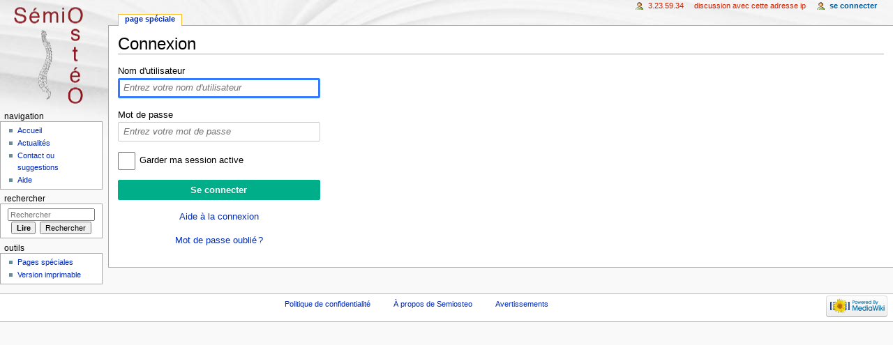

--- FILE ---
content_type: text/html; charset=UTF-8
request_url: http://semiosteo.ch/index.php?title=Sp%C3%A9cial:Connexion&returnto=Pancr%C3%A9atite
body_size: 3787
content:
<!DOCTYPE html>
<html lang="fr" dir="ltr" class="client-nojs">
<head>
<meta charset="UTF-8" />
<title>Connexion — Semiosteo</title>
<meta name="generator" content="MediaWiki 1.25.2" />
<meta name="robots" content="noindex,nofollow" />
<link rel="shortcut icon" href="/favicon.ico" />
<link rel="search" type="application/opensearchdescription+xml" href="/opensearch_desc.php" title="Semiosteo (fr)" />
<link rel="EditURI" type="application/rsd+xml" href="http://semiosteo.ch/api.php?action=rsd" />
<link rel="alternate" hreflang="x-default" href="/index.php?title=Sp%C3%A9cial:Connexion" />
<link rel="alternate" type="application/atom+xml" title="Flux Atom de Semiosteo" href="/index.php?title=Sp%C3%A9cial:Modifications_r%C3%A9centes&amp;feed=atom" />
<link rel="stylesheet" href="http://semiosteo.ch/load.php?debug=false&amp;lang=fr&amp;modules=mediawiki.legacy.commonPrint%2Cshared%7Cmediawiki.sectionAnchor%2Cui%7Cmediawiki.skinning.content.externallinks%7Cmediawiki.skinning.interface%7Cmediawiki.special.userlogin.common.styles%7Cmediawiki.special.userlogin.login.styles%7Cmediawiki.ui.button%2Ccheckbox%2Cinput%2Cradio%7Cskins.monobook.styles&amp;only=styles&amp;skin=monobook&amp;*" />
<!--[if IE 6]><link rel="stylesheet" href="/skins/MonoBook/IE60Fixes.css?303" media="screen" /><![endif]-->
<!--[if IE 7]><link rel="stylesheet" href="/skins/MonoBook/IE70Fixes.css?303" media="screen" /><![endif]--><meta name="ResourceLoaderDynamicStyles" content="" />
<style>a:lang(ar),a:lang(kk-arab),a:lang(mzn),a:lang(ps),a:lang(ur){text-decoration:none}
/* cache key: dogm_semiosteo:resourceloader:filter:minify-css:7:622597698650f7ce20692e952ca2330a */</style>
<script src="http://semiosteo.ch/load.php?debug=false&amp;lang=fr&amp;modules=startup&amp;only=scripts&amp;skin=monobook&amp;*"></script>
<script>if(window.mw){
mw.config.set({"wgCanonicalNamespace":"Special","wgCanonicalSpecialPageName":"Userlogin","wgNamespaceNumber":-1,"wgPageName":"Spécial:Connexion","wgTitle":"Connexion","wgCurRevisionId":0,"wgRevisionId":0,"wgArticleId":0,"wgIsArticle":false,"wgIsRedirect":false,"wgAction":"view","wgUserName":null,"wgUserGroups":["*"],"wgCategories":[],"wgBreakFrames":true,"wgPageContentLanguage":"fr","wgPageContentModel":"wikitext","wgSeparatorTransformTable":[",\t."," \t,"],"wgDigitTransformTable":["",""],"wgDefaultDateFormat":"dmy","wgMonthNames":["","janvier","février","mars","avril","mai","juin","juillet","août","septembre","octobre","novembre","décembre"],"wgMonthNamesShort":["","janv","fév","mars","avr","mai","juin","juil","août","sept","oct","nov","déc"],"wgRelevantPageName":"Spécial:Connexion","wgRelevantArticleId":0,"wgIsProbablyEditable":false});
}</script><script>if(window.mw){
mw.loader.implement("user.options",function($,jQuery){mw.user.options.set({"variant":"fr"});});mw.loader.implement("user.tokens",function($,jQuery){mw.user.tokens.set({"editToken":"+\\","patrolToken":"+\\","watchToken":"+\\"});});
/* cache key: dogm_semiosteo:resourceloader:filter:minify-js:7:e91f0db96b405b7accd1556562117319 */
}</script>
<script>if(window.mw){
mw.loader.load(["mediawiki.page.startup","mediawiki.legacy.wikibits","mediawiki.legacy.ajax"]);
}</script>
</head>
<body class="mediawiki ltr sitedir-ltr ns--1 ns-special mw-special-Userlogin page-Spécial_Connexion skin-monobook action-view">
<div id="globalWrapper">
		<div id="column-content">
			<div id="content" class="mw-body" role="main">
				<a id="top"></a>
				
				<div class="mw-indicators">
</div>
				<h1 id="firstHeading" class="firstHeading" lang="fr">Connexion</h1>

				<div id="bodyContent" class="mw-body-content">
					<div id="siteSub">De Semiosteo</div>
					<div id="contentSub"></div>
										<div id="jump-to-nav" class="mw-jump">Aller à : <a href="#column-one">navigation</a>, <a href="#searchInput">rechercher</a></div>

					<!-- start content -->
					<div id="mw-content-text"><div class="mw-ui-container">
	<div id="userloginprompt"></div>
		<div id="userloginForm">
		<form name="userlogin" class="mw-ui-vform" method="post" action="/index.php?title=Sp%C3%A9cial:Connexion&amp;action=submitlogin&amp;type=login&amp;returnto=Pancr%C3%A9atite">
						<section class="mw-form-header">
							</section>

			
			<div class="mw-ui-vform-field">
				<label for='wpName1'>
					Nom d&#039;utilisateur				</label>
				<input class="loginText mw-ui-input" id="wpName1" tabindex="1" autofocus="" placeholder="Entrez votre nom d'utilisateur" name="wpName" />			</div>

			<div class="mw-ui-vform-field">
				<label for='wpPassword1'>
					Mot de passe				</label>
				<input class="loginPassword mw-ui-input" id="wpPassword1" tabindex="2" placeholder="Entrez votre mot de passe" type="password" name="wpPassword" />			</div>

			
			
			<div class="mw-ui-vform-field">
									<div class="mw-ui-checkbox">
						<input name="wpRemember" type="checkbox" value="1" id="wpRemember" tabindex="4"
													><label for="wpRemember">
							Garder ma session active</label>
					</div>
							</div>

			<div class="mw-ui-vform-field">
				<input id="wpLoginAttempt" name="wpLoginAttempt" tabindex="6" type="submit" value="Se connecter" class="mw-ui-button mw-ui-constructive" />			</div>

			<div class="mw-ui-vform-field mw-form-related-link-container" id="mw-userlogin-help">
				<a href="https://www.mediawiki.org/wiki/Special:MyLanguage/Help:Logging_in">Aide à la connexion</a>			</div>
			<div class="mw-ui-vform-field mw-form-related-link-container"><a href="/index.php?title=Sp%C3%A9cial:R%C3%A9initialisation_du_mot_de_passe" title="Spécial:Réinitialisation du mot de passe">Mot de passe oublié ?</a></div><input type="hidden" value="de758c3b8c0212d5386b01488af8d7ff" name="wpLoginToken" />		</form>
	</div>
</div>
</div><div class="printfooter">
Récupérée de «&#160;<a dir="ltr" href="http://semiosteo.ch/index.php?title=Spécial:Connexion">http://semiosteo.ch/index.php?title=Spécial:Connexion</a>&#160;»</div>
					<div id='catlinks' class='catlinks catlinks-allhidden'></div>					<!-- end content -->
										<div class="visualClear"></div>
				</div>
			</div>
		</div>
		<div id="column-one">
			<h2>Menu de navigation</h2>
					<div id="p-cactions" class="portlet" role="navigation">
			<h3>Affichages</h3>

			<div class="pBody">
				<ul>
				<li id="ca-nstab-special" class="selected"><a href="/index.php?title=Sp%C3%A9cial:Connexion&amp;returnto=Pancr%C3%A9atite" title="Ceci est une page spéciale, vous ne pouvez pas la modifier.">Page spéciale</a></li>
				</ul>
							</div>
		</div>
				<div class="portlet" id="p-personal" role="navigation">
				<h3>Outils personnels</h3>

				<div class="pBody">
					<ul>
													<li id="pt-anonuserpage"><a href="/index.php?title=Utilisateur:3.23.59.34" class="new" title="La page utilisateur de l'IP avec laquelle vous contribuez [.]" accesskey=".">3.23.59.34</a></li>
													<li id="pt-anontalk"><a href="/index.php?title=Discussion_utilisateur:3.23.59.34" class="new" title="La page de discussion pour les contributions depuis cette adresse IP [n]" accesskey="n">Discussion avec cette adresse IP</a></li>
													<li id="pt-login" class="active"><a href="/index.php?title=Sp%C3%A9cial:Connexion&amp;returnto=Pancr%C3%A9atite" title="Il est recommandé de vous identifier ; ce n'est cependant pas obligatoire. [o]" accesskey="o">Se connecter</a></li>
											</ul>
				</div>
			</div>
			<div class="portlet" id="p-logo" role="banner">
				<a href="/index.php?title=Accueil" class="mw-wiki-logo" title="Page principale"></a>
			</div>
				<div class="generated-sidebar portlet" id="p-navigation" role="navigation">
		<h3>Navigation</h3>
		<div class='pBody'>
							<ul>
											<li id="n-mainpage-description"><a href="/index.php?title=Accueil" title="Aller à l'accueil [z]" accesskey="z">Accueil</a></li>
											<li id="n-currentevents"><a href="/index.php?title=Semiosteo:Actualit%C3%A9s" title="Trouver les informations de fond sur l'actualité du moment">Actualités</a></li>
											<li id="n-Contact-ou-suggestions"><a href="mailto:favon@osteos.ch" rel="nofollow">Contact ou suggestions</a></li>
											<li id="n-help"><a href="https://www.mediawiki.org/wiki/Special:MyLanguage/Help:Contents" title="Aide">Aide</a></li>
									</ul>
					</div>
		</div>
			<div id="p-search" class="portlet" role="search">
			<h3><label for="searchInput">Rechercher</label></h3>

			<div id="searchBody" class="pBody">
				<form action="/index.php" id="searchform">
					<input type='hidden' name="title" value="Spécial:Recherche"/>
					<input type="search" name="search" placeholder="Rechercher" title="Rechercher dans Semiosteo [f]" accesskey="f" id="searchInput" />
					<input type="submit" name="go" value="Lire" title="Aller vers une page portant exactement ce nom si elle existe." id="searchGoButton" class="searchButton" />&#160;
						<input type="submit" name="fulltext" value="Rechercher" title="Rechercher les pages comportant ce texte." id="mw-searchButton" class="searchButton" />
				</form>

							</div>
		</div>
			<div class="portlet" id="p-tb" role="navigation">
			<h3>Outils</h3>

			<div class="pBody">
				<ul>
											<li id="t-specialpages"><a href="/index.php?title=Sp%C3%A9cial:Pages_sp%C3%A9ciales" title="Liste de toutes les pages spéciales [q]" accesskey="q">Pages spéciales</a></li>
											<li id="t-print"><a href="/index.php?title=Sp%C3%A9cial:Connexion&amp;returnto=Pancr%C3%A9atite&amp;printable=yes" rel="alternate" title="Version imprimable de cette page [p]" accesskey="p">Version imprimable</a></li>
									</ul>
							</div>
		</div>
			</div><!-- end of the left (by default at least) column -->
		<div class="visualClear"></div>
					<div id="footer" role="contentinfo">
						<div id="f-poweredbyico">
									<a href="//www.mediawiki.org/"><img src="/resources/assets/poweredby_mediawiki_88x31.png" alt="Powered by MediaWiki" srcset="/resources/assets/poweredby_mediawiki_132x47.png 1.5x, /resources/assets/poweredby_mediawiki_176x62.png 2x" width="88" height="31" /></a>
							</div>
					<ul id="f-list">
									<li id="privacy"><a href="/index.php?title=Semiosteo:Confidentialit%C3%A9" title="Semiosteo:Confidentialité">Politique de confidentialité</a></li>
									<li id="about"><a href="/index.php?title=Semiosteo:%C3%80_propos" title="Semiosteo:À propos">À propos de Semiosteo</a></li>
									<li id="disclaimer"><a href="/index.php?title=Semiosteo:Avertissements_g%C3%A9n%C3%A9raux" title="Semiosteo:Avertissements généraux">Avertissements</a></li>
							</ul>
		</div>
		</div>
		<script>if(window.jQuery)jQuery.ready();</script><script>if(window.mw){
mw.loader.load(["mediawiki.special.userlogin.common.js","mediawiki.user","mediawiki.hidpi","mediawiki.page.ready","mediawiki.searchSuggest"],null,true);
}</script>
<script>if(window.mw){
mw.config.set({"wgBackendResponseTime":199});
}</script></body></html>


--- FILE ---
content_type: text/javascript; charset=utf-8
request_url: http://semiosteo.ch/load.php?debug=false&lang=fr&modules=startup&only=scripts&skin=monobook&*
body_size: 3809
content:
var mediaWikiLoadStart=(new Date()).getTime();function isCompatible(ua){if(ua===undefined){ua=navigator.userAgent;}return!((ua.indexOf('MSIE')!==-1&&parseFloat(ua.split('MSIE')[1])<8)||(ua.indexOf('Firefox/')!==-1&&parseFloat(ua.split('Firefox/')[1])<3)||(ua.indexOf('Opera/')!==-1&&(ua.indexOf('Version/')===-1?parseFloat(ua.split('Opera/')[1])<10:parseFloat(ua.split('Version/')[1])<12))||(ua.indexOf('Opera ')!==-1&&parseFloat(ua.split(' Opera ')[1])<10)||ua.match(/BlackBerry[^\/]*\/[1-5]\./)||ua.match(/webOS\/1\.[0-4]/)||ua.match(/PlayStation/i)||ua.match(/SymbianOS|Series60/)||ua.match(/NetFront/)||ua.match(/Opera Mini/)||ua.match(/S40OviBrowser/)||(ua.match(/Glass/)&&ua.match(/Android/)));}var startUp=function(){mw.config=new mw.Map(true);mw.loader.addSource({"local":"/load.php"});mw.loader.register([["site",1444807153,[],"site"],["noscript",1444807153,[],"noscript"],["filepage",1444807153],["user.groups",1444807153,[],"user"],["user",1444807153,[],"user"],["user.cssprefs",1444807153
,[],"private"],["user.defaults",1444807153],["user.options",1444807153,[6],"private"],["user.tokens",1444807153,[],"private"],["mediawiki.language.data",1444807153,[149]],["mediawiki.skinning.elements",1444807153],["mediawiki.skinning.content",1444807153],["mediawiki.skinning.interface",1444807153],["mediawiki.skinning.content.parsoid",1444807153],["mediawiki.skinning.content.externallinks",1444807153],["jquery.accessKeyLabel",1457711804,[25,43]],["jquery.appear",1444807153],["jquery.arrowSteps",1444807153],["jquery.async",1444807153],["jquery.autoEllipsis",1444807153,[37]],["jquery.badge",1444807153,[146]],["jquery.byteLength",1444807153],["jquery.byteLimit",1444807153,[21]],["jquery.checkboxShiftClick",1444807153],["jquery.chosen",1444807153],["jquery.client",1444807153],["jquery.color",1444807153,[27]],["jquery.colorUtil",1444807153],["jquery.confirmable",1444807153,[150]],["jquery.cookie",1444807153],["jquery.expandableField",1444807153],["jquery.farbtastic",1444807153,[27]],[
"jquery.footHovzer",1444807153],["jquery.form",1444807153],["jquery.fullscreen",1444807153],["jquery.getAttrs",1444807153],["jquery.hidpi",1444807153],["jquery.highlightText",1444807153,[43]],["jquery.hoverIntent",1444807153],["jquery.localize",1444807153],["jquery.makeCollapsible",1457711805],["jquery.mockjax",1444807153],["jquery.mw-jump",1444807153],["jquery.mwExtension",1444807153],["jquery.placeholder",1444807153],["jquery.qunit",1444807153],["jquery.qunit.completenessTest",1444807153,[45]],["jquery.spinner",1444807153],["jquery.jStorage",1444807153,[91]],["jquery.suggestions",1444807153,[37]],["jquery.tabIndex",1444807153],["jquery.tablesorter",1491876677,[43,151]],["jquery.textSelection",1444807153,[25]],["jquery.throttle-debounce",1444807153],["jquery.validate",1444807153],["jquery.xmldom",1444807153],["jquery.tipsy",1444807153],["jquery.ui.core",1444807153,[],"jquery.ui"],["jquery.ui.accordion",1444807153,[57,76],"jquery.ui"],["jquery.ui.autocomplete",1444807153,[65],
"jquery.ui"],["jquery.ui.button",1444807153,[57,76],"jquery.ui"],["jquery.ui.datepicker",1444807153,[57],"jquery.ui"],["jquery.ui.dialog",1444807153,[60,63,67,69],"jquery.ui"],["jquery.ui.draggable",1444807153,[57,66],"jquery.ui"],["jquery.ui.droppable",1444807153,[63],"jquery.ui"],["jquery.ui.menu",1444807153,[57,67,76],"jquery.ui"],["jquery.ui.mouse",1444807153,[76],"jquery.ui"],["jquery.ui.position",1444807153,[],"jquery.ui"],["jquery.ui.progressbar",1444807153,[57,76],"jquery.ui"],["jquery.ui.resizable",1444807153,[57,66],"jquery.ui"],["jquery.ui.selectable",1444807153,[57,66],"jquery.ui"],["jquery.ui.slider",1444807153,[57,66],"jquery.ui"],["jquery.ui.sortable",1444807153,[57,66],"jquery.ui"],["jquery.ui.spinner",1444807153,[60],"jquery.ui"],["jquery.ui.tabs",1444807153,[57,76],"jquery.ui"],["jquery.ui.tooltip",1444807153,[57,67,76],"jquery.ui"],["jquery.ui.widget",1444807153,[],"jquery.ui"],["jquery.effects.core",1444807153,[],"jquery.ui"],["jquery.effects.blind",1444807153,[77],
"jquery.ui"],["jquery.effects.bounce",1444807153,[77],"jquery.ui"],["jquery.effects.clip",1444807153,[77],"jquery.ui"],["jquery.effects.drop",1444807153,[77],"jquery.ui"],["jquery.effects.explode",1444807153,[77],"jquery.ui"],["jquery.effects.fade",1444807153,[77],"jquery.ui"],["jquery.effects.fold",1444807153,[77],"jquery.ui"],["jquery.effects.highlight",1444807153,[77],"jquery.ui"],["jquery.effects.pulsate",1444807153,[77],"jquery.ui"],["jquery.effects.scale",1444807153,[77],"jquery.ui"],["jquery.effects.shake",1444807153,[77],"jquery.ui"],["jquery.effects.slide",1444807153,[77],"jquery.ui"],["jquery.effects.transfer",1444807153,[77],"jquery.ui"],["json",1444807153,[],null,null,"return!!(window.JSON\u0026\u0026JSON.stringify\u0026\u0026JSON.parse);"],["moment",1444807153],["mediawiki.apihelp",1444807153,[112]],["mediawiki.template",1444807153],["mediawiki.template.mustache",1444807153],["mediawiki.apipretty",1444807153],["mediawiki.api",1444807153,[128]],["mediawiki.api.category",
1444807153,[123,97]],["mediawiki.api.edit",1444807153,[123,97,8]],["mediawiki.api.login",1444807153,[97]],["mediawiki.api.options",1444807153,[97]],["mediawiki.api.parse",1444807153,[97]],["mediawiki.api.watch",1444807153,[97,8]],["mediawiki.content.json",1444807153],["mediawiki.confirmCloseWindow",1444807153],["mediawiki.debug",1444807153,[32,56]],["mediawiki.debug.init",1444807153,[106]],["mediawiki.feedback",1444807153,[123,116,204]],["mediawiki.filewarning",1444807153,[204]],["mediawiki.helplink",1444807153],["mediawiki.hidpi",1444807153,[36],null,null,"return'srcset'in new Image();"],["mediawiki.hlist",1444807153,[25]],["mediawiki.htmlform",1457864535,[22,43]],["mediawiki.icon",1444807153],["mediawiki.inspect",1444807153,[21,91]],["mediawiki.messagePoster",1444807153,[97,203]],["mediawiki.messagePoster.wikitext",1444807153,[99,116]],["mediawiki.notification",1444807153,[157]],["mediawiki.notify",1444807153],["mediawiki.pager.tablePager",1444807153],["mediawiki.searchSuggest",
1457711805,[35,44,49,97]],["mediawiki.sectionAnchor",1444807153],["mediawiki.Title",1444807153,[21,128]],["mediawiki.toc",1457791124,[29]],["mediawiki.Uri",1444807153,[128]],["mediawiki.user",1444807153,[29,97,7,8]],["mediawiki.userSuggest",1444807153,[49,97]],["mediawiki.util",1444807153,[15,119]],["mediawiki.cookie",1444807153,[29]],["mediawiki.toolbar",1444807153],["mediawiki.action.edit",1444807153,[22,52,132]],["mediawiki.action.edit.styles",1444807153],["mediawiki.action.edit.collapsibleFooter",1444807153,[29,40,114]],["mediawiki.action.edit.preview",1444807153,[33,47,52,137,97,150]],["mediawiki.action.edit.stash",1444807153,[35,97]],["mediawiki.action.history",1444807153,[],"mediawiki.action.history"],["mediawiki.action.history.diff",1444807153,[],"mediawiki.action.history"],["mediawiki.action.view.dblClickEdit",1444807153,[157,7]],["mediawiki.action.view.metadata",1444807153],["mediawiki.action.view.categoryPage.styles",1444807153],["mediawiki.action.view.postEdit",1457711805,[
129,150,94]],["mediawiki.action.view.redirect",1444807153,[25]],["mediawiki.action.view.redirectPage",1444807153],["mediawiki.action.view.rightClickEdit",1444807153],["mediawiki.action.edit.editWarning",1457863122,[52,105,150,7]],["mediawiki.language",1457711805,[147,9]],["mediawiki.cldr",1444807153,[148]],["mediawiki.libs.pluralruleparser",1444807153],["mediawiki.language.init",1444807153],["mediawiki.jqueryMsg",1444807153,[146,128]],["mediawiki.language.months",1491876677,[146]],["mediawiki.language.names",1444807153,[149]],["mediawiki.language.specialCharacters",1444807153,[146]],["mediawiki.libs.jpegmeta",1444807153],["mediawiki.page.gallery",1444807153,[53]],["mediawiki.page.ready",1444807153,[15,23,40,42,44]],["mediawiki.page.startup",1444807153,[128]],["mediawiki.page.patrol.ajax",1444807153,[47,123,97,157,8]],["mediawiki.page.watch.ajax",1457863115,[103,157]],["mediawiki.page.image.pagination",1444807153,[47,125]],["mediawiki.special",1444807153],["mediawiki.special.block",
1444807153,[128]],["mediawiki.special.changeemail",1444807153,[128]],["mediawiki.special.changeslist",1444807153],["mediawiki.special.changeslist.legend",1444807153],["mediawiki.special.changeslist.legend.js",1444807153,[29,40]],["mediawiki.special.changeslist.enhanced",1444807153],["mediawiki.special.edittags",1444807153,[24]],["mediawiki.special.edittags.styles",1444807153],["mediawiki.special.import",1444807153],["mediawiki.special.movePage",1444807153,[22]],["mediawiki.special.pageLanguage",1444807153],["mediawiki.special.pagesWithProp",1444807153],["mediawiki.special.preferences",1457864535,[105,146]],["mediawiki.special.recentchanges",1444807153,[161]],["mediawiki.special.search",1458572198],["mediawiki.special.undelete",1444807153],["mediawiki.special.upload",1444807153,[47,123,97,105,150,154,7,94]],["mediawiki.special.userlogin.common.styles",1444807153],["mediawiki.special.userlogin.signup.styles",1444807153],["mediawiki.special.userlogin.login.styles",1444807153],[
"mediawiki.special.userlogin.common.js",1457774067],["mediawiki.special.userlogin.signup.js",1444807153,[53,97,150]],["mediawiki.special.unwatchedPages",1444807153,[123,103]],["mediawiki.special.javaScriptTest",1444807153,[125]],["mediawiki.special.version",1444807153],["mediawiki.legacy.config",1444807153],["mediawiki.legacy.ajax",1444807153,[193]],["mediawiki.legacy.commonPrint",1444807153],["mediawiki.legacy.protect",1444807153,[22]],["mediawiki.legacy.shared",1444807153],["mediawiki.legacy.oldshared",1444807153],["mediawiki.legacy.wikibits",1444807153,[128]],["mediawiki.ui",1444807153],["mediawiki.ui.checkbox",1444807153],["mediawiki.ui.radio",1444807153],["mediawiki.ui.anchor",1444807153],["mediawiki.ui.button",1444807153],["mediawiki.ui.input",1444807153],["mediawiki.ui.icon",1444807153],["mediawiki.ui.text",1444807153],["es5-shim",1444807153,[],null,null,"return(function(){'use strict';return!this\u0026\u0026!!Function.prototype.bind;}());"],["oojs",1444807153,[202,91]],[
"oojs-ui",1444807153,[203,205]],["oojs-ui.styles",1444807153],["skins.cologneblue",1444807153],["skins.modern",1444807153],["skins.monobook.styles",1444807153],["skins.vector.styles",1444807153],["skins.vector.js",1444807153,[50,53]]]);mw.config.set({"wgLoadScript":"/load.php","debug":false,"skin":"monobook","stylepath":"/skins","wgUrlProtocols":"bitcoin\\:|ftp\\:\\/\\/|ftps\\:\\/\\/|geo\\:|git\\:\\/\\/|gopher\\:\\/\\/|http\\:\\/\\/|https\\:\\/\\/|irc\\:\\/\\/|ircs\\:\\/\\/|magnet\\:|mailto\\:|mms\\:\\/\\/|news\\:|nntp\\:\\/\\/|redis\\:\\/\\/|sftp\\:\\/\\/|sip\\:|sips\\:|sms\\:|ssh\\:\\/\\/|svn\\:\\/\\/|tel\\:|telnet\\:\\/\\/|urn\\:|worldwind\\:\\/\\/|xmpp\\:|\\/\\/","wgArticlePath":"/index.php?title=$1","wgScriptPath":"","wgScriptExtension":".php","wgScript":"/index.php","wgSearchType":null,"wgVariantArticlePath":false,"wgActionPaths":{},"wgServer":"http://semiosteo.ch","wgServerName":"semiosteo.ch","wgUserLanguage":"fr","wgContentLanguage":"fr","wgTranslateNumerals":true,"wgVersion":
"1.25.2","wgEnableAPI":true,"wgEnableWriteAPI":true,"wgMainPageTitle":"Accueil","wgFormattedNamespaces":{"-2":"Média","-1":"Spécial","0":"","1":"Discussion","2":"Utilisateur","3":"Discussion utilisateur","4":"Semiosteo","5":"Discussion Semiosteo","6":"Fichier","7":"Discussion fichier","8":"MediaWiki","9":"Discussion MediaWiki","10":"Modèle","11":"Discussion modèle","12":"Aide","13":"Discussion aide","14":"Catégorie","15":"Discussion catégorie"},"wgNamespaceIds":{"média":-2,"spécial":-1,"":0,"discussion":1,"utilisateur":2,"discussion_utilisateur":3,"semiosteo":4,"discussion_semiosteo":5,"fichier":6,"discussion_fichier":7,"mediawiki":8,"discussion_mediawiki":9,"modèle":10,"discussion_modèle":11,"aide":12,"discussion_aide":13,"catégorie":14,"discussion_catégorie":15,"discuter":1,"discussion_image":7,"utilisatrice":2,"discussion_utilisatrice":3,"image":6,"image_talk":7,"media":-2,"special":-1,"talk":1,"user":2,"user_talk":3,"project":4,"project_talk":5,"file":6,"file_talk":7,
"mediawiki_talk":9,"template":10,"template_talk":11,"help":12,"help_talk":13,"category":14,"category_talk":15},"wgContentNamespaces":[0],"wgSiteName":"Semiosteo","wgDBname":"dogm_semiosteo","wgAvailableSkins":{"cologneblue":"CologneBlue","modern":"Modern","monobook":"MonoBook","vector":"Vector","fallback":"Fallback","apioutput":"ApiOutput"},"wgExtensionAssetsPath":"/extensions","wgCookiePrefix":"dogm_semiosteo","wgCookieDomain":"","wgCookiePath":"/","wgCookieExpiration":15552000,"wgResourceLoaderMaxQueryLength":2000,"wgCaseSensitiveNamespaces":[],"wgLegalTitleChars":" %!\"$\u0026'()*,\\-./0-9:;=?@A-Z\\\\\\^_`a-z~+\\u0080-\\uFFFF","wgResourceLoaderStorageVersion":1,"wgResourceLoaderStorageEnabled":false});};if(isCompatible()){document.write("\u003Cscript src=\"/load.php?debug=false\u0026amp;lang=fr\u0026amp;modules=jquery%2Cmediawiki\u0026amp;only=scripts\u0026amp;skin=monobook\u0026amp;version=20151013T123520Z\"\u003E\u003C/script\u003E");};
/* cache key: dogm_semiosteo:resourceloader:filter:minify-js:7:9bd4a96a0c50a7989cf57fa05a89c012 */